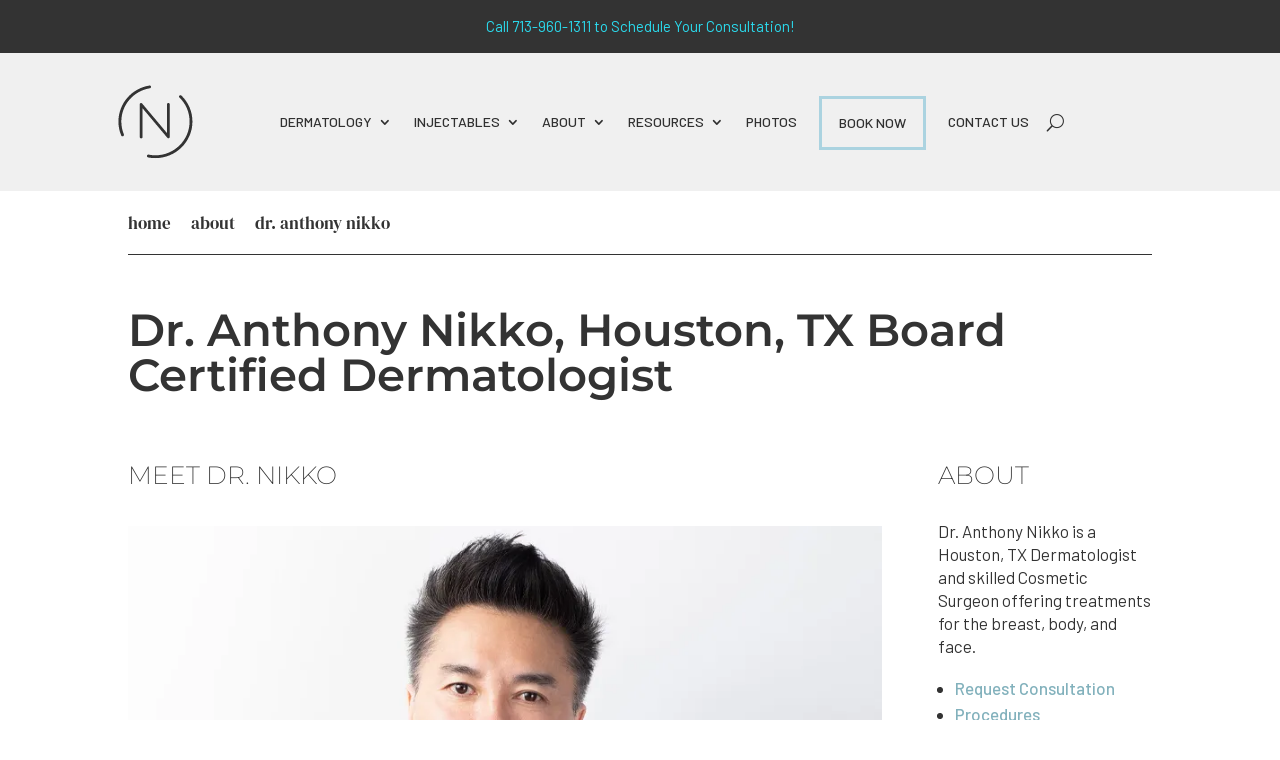

--- FILE ---
content_type: image/svg+xml
request_url: https://drnikko.com/wp-content/uploads/2019/11/drnikko-cosmetic-surgery-logo-symbol-menu.svg
body_size: 79
content:
<?xml version="1.0" encoding="UTF-8" standalone="no"?> <!-- Generator: Adobe Illustrator 24.0.0, SVG Export Plug-In . SVG Version: 6.00 Build 0) --> <svg xmlns="http://www.w3.org/2000/svg" xmlns:xlink="http://www.w3.org/1999/xlink" id="Layer_1" style="enable-background:new 0 0 68 67.5" xml:space="preserve" viewBox="0 0 68 67.5" y="0px" x="0px"> <style type="text/css"> .st0{fill:#333333;} </style> <path class="st0" d="m57.5 9.7c-0.5-0.5-1.3-0.5-1.8 0s-0.5 1.3 0 1.8c6 5.9 9.2 13.7 9.2 22 0 17.1-13.9 31-31 31-2.1 0-4.1-0.2-6-0.6-0.5-0.2-1.1 0-1.4 0.4-0.1 0.1-0.1 0.1-0.1 0.2v0.1c-0.2 0.4-0.2 0.8 0 1.2s0.5 0.6 0.9 0.7c2.2 0.4 4.4 0.6 6.6 0.6 18.5 0 33.5-15 33.6-33.4 0-9.1-3.5-17.6-10-24z"></path> <path class="st0" d="m28.9 3c0.3 0 0.6-0.2 0.8-0.5s0.3-0.6 0.2-1c0-0.3-0.2-0.6-0.5-0.8s-0.6-0.3-1-0.2c-16.2 2.7-28 16.6-28 33 0 4.4 0.8 8.7 2.5 12.8 0.2 0.5 0.7 0.8 1.2 0.8 0.1 0 0.3 0 0.6-0.1s0.5-0.4 0.6-0.7 0.1-0.7 0-1c-1.5-3.8-2.3-7.7-2.3-11.8 0-15.1 10.9-28 25.9-30.5z"></path> <path class="st0" d="m45.7 48.9c0.1 0 0.3 0 0.5-0.1 0.5-0.2 0.8-0.6 0.8-1.2v-29.8c0-0.7-0.6-1.3-1.3-1.3s-1.3 0.6-1.3 1.3v26.3l-22.5-27.1c-0.4-0.4-1-0.6-1.4-0.4-0.5 0.2-0.8 0.6-0.8 1.2v29.9c0 0.7 0.6 1.3 1.3 1.3s1.3-0.6 1.3-1.3v-26.3l22.5 27.1c0.2 0.3 0.6 0.4 0.9 0.4z"></path> </svg> 